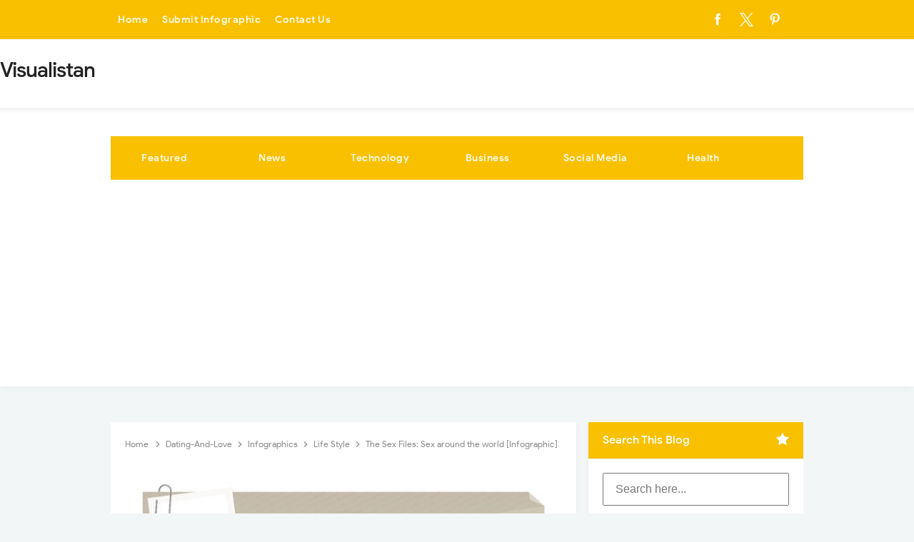

--- FILE ---
content_type: text/html; charset=utf-8
request_url: https://www.google.com/recaptcha/api2/aframe
body_size: 182
content:
<!DOCTYPE HTML><html><head><meta http-equiv="content-type" content="text/html; charset=UTF-8"></head><body><script nonce="HtuCPpIFLCmArwfE63lf2A">/** Anti-fraud and anti-abuse applications only. See google.com/recaptcha */ try{var clients={'sodar':'https://pagead2.googlesyndication.com/pagead/sodar?'};window.addEventListener("message",function(a){try{if(a.source===window.parent){var b=JSON.parse(a.data);var c=clients[b['id']];if(c){var d=document.createElement('img');d.src=c+b['params']+'&rc='+(localStorage.getItem("rc::a")?sessionStorage.getItem("rc::b"):"");window.document.body.appendChild(d);sessionStorage.setItem("rc::e",parseInt(sessionStorage.getItem("rc::e")||0)+1);localStorage.setItem("rc::h",'1769286983662');}}}catch(b){}});window.parent.postMessage("_grecaptcha_ready", "*");}catch(b){}</script></body></html>

--- FILE ---
content_type: text/javascript; charset=UTF-8
request_url: https://www.visualistan.com/feeds/posts/default/-/Life%20Style?alt=json-in-script&max-results=3&callback=jQuery3310803192326718601_1769286979578&_=1769286979579
body_size: 8855
content:
// API callback
jQuery3310803192326718601_1769286979578({"version":"1.0","encoding":"UTF-8","feed":{"xmlns":"http://www.w3.org/2005/Atom","xmlns$openSearch":"http://a9.com/-/spec/opensearchrss/1.0/","xmlns$blogger":"http://schemas.google.com/blogger/2008","xmlns$georss":"http://www.georss.org/georss","xmlns$gd":"http://schemas.google.com/g/2005","xmlns$thr":"http://purl.org/syndication/thread/1.0","id":{"$t":"tag:blogger.com,1999:blog-912907141136430987"},"updated":{"$t":"2026-01-11T15:53:36.393+00:00"},"category":[{"term":"Infographics"},{"term":"Business"},{"term":"Social Media"},{"term":"Health"},{"term":"News"},{"term":"Technology"},{"term":"ZTAG"},{"term":"Featured"},{"term":"Marketing"},{"term":"How To"},{"term":"Travel"},{"term":"Food"},{"term":"Apps"},{"term":"Career"},{"term":"Education"},{"term":"History"},{"term":"Entertainment"},{"term":"Videos"},{"term":"Internet"},{"term":"Facebook"},{"term":"Home Improvement"},{"term":"Finance"},{"term":"Life Style"},{"term":"America"},{"term":"Big Tech"},{"term":"Mobile Devices"},{"term":"Google"},{"term":"Pandemic"},{"term":"Twitter"},{"term":"Instagram"},{"term":"United States"},{"term":"Dating-And-Love"},{"term":"Job"},{"term":"Cars"},{"term":"Fashion"},{"term":"Sports"},{"term":"Content Marketing"},{"term":"Workplace"},{"term":"e-Commerce"},{"term":"Covid-19"},{"term":"Advertising"},{"term":"Transportation"},{"term":"Animal"},{"term":"Security"},{"term":"Website"},{"term":"World"},{"term":"Apple"},{"term":"Economy"},{"term":"SEO"},{"term":"Environment"},{"term":"Trends"},{"term":"Facts"},{"term":"Sales"},{"term":"Entrepreneur"},{"term":"Money"},{"term":"Branding"},{"term":"Shopping"},{"term":"Safety"},{"term":"Content"},{"term":"Corona Virus"},{"term":"Women"},{"term":"YouTube"},{"term":"Movies"},{"term":"Real Estate"},{"term":"TikTok"},{"term":"Games"},{"term":"Employee Benefits"},{"term":"Productivity"},{"term":"Data"},{"term":"SmallBusiness"},{"term":"Web Design"},{"term":"Celebrities"},{"term":"Fitness"},{"term":"coronavirus"},{"term":"UK"},{"term":"Gardening"},{"term":"Success Stories"},{"term":"Startup"},{"term":"Music"},{"term":"Sleep"},{"term":"Children"},{"term":"Email Marketing"},{"term":"Digital Media"},{"term":"Pets"},{"term":"Design"},{"term":"Energy"},{"term":"Linkedin"},{"term":"Countries"},{"term":"Driving"},{"term":"Millennials"},{"term":"Science"},{"term":"Wedding"},{"term":"Communication"},{"term":"web"},{"term":"the USA"},{"term":"AI"},{"term":"Work"},{"term":"Blogging"},{"term":"Politics"},{"term":"Law"},{"term":"China"},{"term":"Dogs"},{"term":"Customer Service"},{"term":"Statistics"},{"term":"Cybersecurity"},{"term":"Hacking"},{"term":"Do-It-Yourself"},{"term":"Exercise"},{"term":"Global"},{"term":"Digital Marketing"},{"term":"Language"},{"term":"Microsoft"},{"term":"Wine"},{"term":"Drugs"},{"term":"Snapchat"},{"term":"Smart Phones"},{"term":"IT"},{"term":"Android"},{"term":"WhatsApp"},{"term":"Books"},{"term":"Space"},{"term":"Computer"},{"term":"Crime"},{"term":"Interesting"},{"term":"Management"},{"term":"Parenting"},{"term":"Tools"},{"term":"Photography"},{"term":"Pinterest"},{"term":"Coffee"},{"term":"Americans"},{"term":"Student"},{"term":"GraphicDesign"},{"term":"Ecommerce"},{"term":"Lifestyle"},{"term":"iOS"},{"term":"Kids"},{"term":"Mental Health"},{"term":"Amazon"},{"term":"Christmas"},{"term":"Hacks"},{"term":"Government"},{"term":"Homes"},{"term":"Psychology"},{"term":"Television"},{"term":"Employee"},{"term":"WearableTech"},{"term":"Messaging"},{"term":"Football"},{"term":"Gaming"},{"term":"colors"},{"term":"College"},{"term":"beauty"},{"term":"Video Games"},{"term":"B2B"},{"term":"India"},{"term":"Stress"},{"term":"WordPress"},{"term":"Creativity"},{"term":"Currency"},{"term":"Social Media Marketing"},{"term":"Brain"},{"term":"Healthcare"},{"term":"Retail"},{"term":"Vehicle"},{"term":"Earth"},{"term":"Beer"},{"term":"Artificial Intelligence"},{"term":"Cooking"},{"term":"Make Money Online"},{"term":"Water"},{"term":"Logo"},{"term":"diet"},{"term":"Hiring"},{"term":"Industries"},{"term":"Kitchen"},{"term":"App Store"},{"term":"office"},{"term":"Adventure"},{"term":"Drinks"},{"term":"Festival"},{"term":"Interview"},{"term":"Bitcoin"},{"term":"Cats"},{"term":"Insurance"},{"term":"President"},{"term":"BigData"},{"term":"Resume"},{"term":"IOT"},{"term":"Market"},{"term":"Bikes"},{"term":"Google Chrome"},{"term":"Plants"},{"term":"accidents"},{"term":"Health and Fitness"},{"term":"Email Marketnig"},{"term":"Project Management"},{"term":"Self Improvement"},{"term":"Stock"},{"term":"Investing"},{"term":"Pregnancy"},{"term":"Summer"},{"term":"Generation Z"},{"term":"Copywriting"},{"term":"Disasters"},{"term":"Leadership"},{"term":"Quotes"},{"term":"Architecture"},{"term":"Art"},{"term":"Home"},{"term":"Human rights"},{"term":"Men"},{"term":"SkinCare"},{"term":"device"},{"term":"Banking"},{"term":"Family"},{"term":"Marijuana"},{"term":"Freelancing"},{"term":"Holiday"},{"term":"Star Wars"},{"term":"Yoga"},{"term":"mCommerce"},{"term":"Australia"},{"term":"Gambling"},{"term":"Teen"},{"term":"Flowers"},{"term":"Software"},{"term":"Crisis"},{"term":"GooglePlus"},{"term":"Halloween"},{"term":"Samsung"},{"term":"School"},{"term":"winter"},{"term":"Death"},{"term":"Netflix"},{"term":"People"},{"term":"Augmented Reality"},{"term":"Climate"},{"term":"Furniture"},{"term":"War"},{"term":"Innovation"},{"term":"Recycling"},{"term":"Trading"},{"term":"Virtual Reality"},{"term":"Interior Design"},{"term":"Selfie"},{"term":"Work from Home"},{"term":"Canada"},{"term":"Finances"},{"term":"Mobile"},{"term":"Wealth"},{"term":"weight Loss"},{"term":"Facebook Messenger"},{"term":"Medical"},{"term":"Survival"},{"term":"population"},{"term":"Fishing"},{"term":"Meta"},{"term":"Pollution"},{"term":"Taxes"},{"term":"Telecommunication"},{"term":"automobile"},{"term":"Budget"},{"term":"Human Body"},{"term":"Airport"},{"term":"Happiness"},{"term":"Rich"},{"term":"Cancer"},{"term":"Community"},{"term":"Construction"},{"term":"Information"},{"term":"NewYear"},{"term":"Pictures"},{"term":"Plastic"},{"term":"Weapons"},{"term":"Clothes"},{"term":"Consumer"},{"term":"Electrical"},{"term":"Gas"},{"term":"Google Maps"},{"term":"Literature"},{"term":"London"},{"term":"Meetings"},{"term":"Messenger"},{"term":"Solar Energy"},{"term":"Storage"},{"term":"5G"},{"term":"Mark Zuckerberg"},{"term":"Zoom"},{"term":"Cryptocurrency"},{"term":"Elon Musk"},{"term":"Europe"},{"term":"Injuries"},{"term":"Oil"},{"term":"Ship"},{"term":"Social Work"},{"term":"Spotify"},{"term":"buildings"},{"term":"Electricity"},{"term":"Facebook Ads"},{"term":"Gadgets"},{"term":"LegalIssues"},{"term":"Metals"},{"term":"Moving"},{"term":"Nurse"},{"term":"Reddit"},{"term":"Time Mangement"},{"term":"camera"},{"term":"Decor"},{"term":"Pizza"},{"term":"Eye"},{"term":"Gold"},{"term":"Military"},{"term":"Watches"},{"term":"Charity"},{"term":"DataCenters"},{"term":"Drone"},{"term":"European"},{"term":"Farming"},{"term":"Packaging"},{"term":"Phone"},{"term":"Teens"},{"term":"Tourism"},{"term":"Chocolate"},{"term":"Jewelry"},{"term":"Medicine"},{"term":"Mining"},{"term":"Party"},{"term":"Paypal"},{"term":"Poker"},{"term":"Africa"},{"term":"BlackFriday"},{"term":"Country"},{"term":"Dating"},{"term":"Divorce"},{"term":"Emergency"},{"term":"Event Planning"},{"term":"Hotel Marketing"},{"term":"Painting"},{"term":"Public Speaking"},{"term":"Restaurant"},{"term":"Thanksgiving"},{"term":"Virus"},{"term":"Allergy"},{"term":"Bill Gates"},{"term":"Brazil"},{"term":"CreditCard"},{"term":"Depression"},{"term":"Dubai"},{"term":"Pakistan"},{"term":"Retirement"},{"term":"Twitch"},{"term":"Benefits"},{"term":"Doctor"},{"term":"Email"},{"term":"Golf"},{"term":"Inventions"},{"term":"Mobile App Design"},{"term":"New York"},{"term":"Obesity"},{"term":"Social"},{"term":"donaltrump"},{"term":"unemployment"},{"term":"Anxiety"},{"term":"Cleaning"},{"term":"Cycling"},{"term":"Degree"},{"term":"Disney"},{"term":"Entrepreneurship"},{"term":"Fire"},{"term":"Fonts"},{"term":"Gender Equality"},{"term":"Magento"},{"term":"Media"},{"term":"Self-Help"},{"term":"Tea"},{"term":"VPN"},{"term":"Bullying"},{"term":"Danger"},{"term":"Funds"},{"term":"Game of Thrones"},{"term":"Germany"},{"term":"Growth"},{"term":"Nonprofit"},{"term":"Oscar"},{"term":"Petroleum"},{"term":"Salary"},{"term":"Tesla"},{"term":"culture"},{"term":"Accounting"},{"term":"Activities"},{"term":"Animation"},{"term":"BackPain"},{"term":"BackToSchool"},{"term":"Birds"},{"term":"Blockchain"},{"term":"Casino"},{"term":"Devices"},{"term":"Google Cloud"},{"term":"Instagram. Social Media"},{"term":"Ireland"},{"term":"Landing Page"},{"term":"Laptop"},{"term":"Micorsoft"},{"term":"Philippine"},{"term":"Phishing"},{"term":"Public Relations"},{"term":"Roads"},{"term":"Vacation"},{"term":"miscellaneous"},{"term":"property"},{"term":"Automation"},{"term":"Britain"},{"term":"Dark Mode"},{"term":"Gay"},{"term":"Google Meet"},{"term":"Growth Hacking"},{"term":"Home Business"},{"term":"Labor"},{"term":"Lockdown"},{"term":"Pharmacy"},{"term":"Selfhelp"},{"term":"Sun"},{"term":"Tumblr"},{"term":"X"},{"term":"England"},{"term":"Food Delivery"},{"term":"Gmail"},{"term":"Herbs"},{"term":"Hollywood"},{"term":"LasVegas"},{"term":"Meditation"},{"term":"Robots"},{"term":"Sexual Abuse"},{"term":"Silver"},{"term":"Spain"},{"term":"Supplies"},{"term":"Voice Search"},{"term":"iPad"},{"term":"CEO"},{"term":"Cigarettes"},{"term":"Filmmaking"},{"term":"Habits"},{"term":"Hearing Loss"},{"term":"Heart"},{"term":"Inheritance (Wealth)"},{"term":"Mars"},{"term":"Mind"},{"term":"Rent"},{"term":"Running"},{"term":"Shopify"},{"term":"Studying"},{"term":"Survey"},{"term":"export"},{"term":"infographic"},{"term":"password"},{"term":"Body"},{"term":"Diabetes"},{"term":"Florida"},{"term":"Fraud"},{"term":"Germs"},{"term":"Google Maps. Technology"},{"term":"Graphics"},{"term":"Guns"},{"term":"Hairstyles"},{"term":"Hotels"},{"term":"Internet of Things"},{"term":"Marvel"},{"term":"Moon"},{"term":"Nintendo"},{"term":"Programming"},{"term":"Religion"},{"term":"Savings"},{"term":"Skills"},{"term":"Super Bowl"},{"term":"Swimming"},{"term":"Vegetables"},{"term":"chemical"},{"term":"Abroad"},{"term":"Betting"},{"term":"Boycott"},{"term":"Breakfast"},{"term":"ChatGPT"},{"term":"DIY"},{"term":"Dad"},{"term":"Desserts"},{"term":"Diversity"},{"term":"Dollars"},{"term":"Event Marketing"},{"term":"Eyewear"},{"term":"Famous"},{"term":"Household"},{"term":"Kissing"},{"term":"Nokia"},{"term":"Paris"},{"term":"Play Station"},{"term":"Recession"},{"term":"Self-Defense"},{"term":"Storytelling"},{"term":"Teeth"},{"term":"Thailand"},{"term":"infrastructure"},{"term":"3D Printing"},{"term":"4G"},{"term":"Aids"},{"term":"Appliances"},{"term":"Burglar"},{"term":"Chores"},{"term":"Discrimination"},{"term":"Domestic Violence"},{"term":"Eating"},{"term":"Egypt"},{"term":"Emails"},{"term":"English Language"},{"term":"Essay"},{"term":"French"},{"term":"Headphones"},{"term":"Hospitality"},{"term":"Hunting"},{"term":"Hurricane"},{"term":"Loss"},{"term":"Machines"},{"term":"Mexico"},{"term":"Migration"},{"term":"Names"},{"term":"Passport"},{"term":"Plumbing"},{"term":"Smoking"},{"term":"Stars"},{"term":"Theft"},{"term":"Twitter Analytics"},{"term":"Vine"},{"term":"Wifi"},{"term":"Wind Energy"},{"term":"hosting"},{"term":"temperature"},{"term":"AdSense"},{"term":"Adobe"},{"term":"Astronaut"},{"term":"Blood"},{"term":"Browser"},{"term":"CRM"},{"term":"Cam"},{"term":"Celebration"},{"term":"Copper"},{"term":"Cricket"},{"term":"English"},{"term":"Flag"},{"term":"Flu"},{"term":"Garage"},{"term":"Geek"},{"term":"Genetics"},{"term":"Grammar"},{"term":"IGTV"},{"term":"Inequality"},{"term":"Italy"},{"term":"Letter"},{"term":"Makeup"},{"term":"Nuclear"},{"term":"Oculus"},{"term":"Pet Care"},{"term":"Popculture"},{"term":"Printer"},{"term":"Protein"},{"term":"Quarantine"},{"term":"Ransomware"},{"term":"Refugees"},{"term":"SouthAfrica"},{"term":"Surfing"},{"term":"Threads"},{"term":"Valentine Day"},{"term":"modern"},{"term":"social commerce"},{"term":"Airbnb"},{"term":"Apocalypse"},{"term":"Astronomy"},{"term":"Beverages"},{"term":"Biometric"},{"term":"Break"},{"term":"Checklist"},{"term":"Cosmetic"},{"term":"Diamond"},{"term":"Emotional Intelligence"},{"term":"Film"},{"term":"Fitbit"},{"term":"Foursquare"},{"term":"Google Drive"},{"term":"Guitar"},{"term":"Human Trafficking"},{"term":"Independence Day"},{"term":"Islam"},{"term":"Landing Page Optimization"},{"term":"Love"},{"term":"Malaria"},{"term":"Marriot"},{"term":"Mechanical"},{"term":"Memory"},{"term":"NBA"},{"term":"OpenAI"},{"term":"Policy"},{"term":"Privacy"},{"term":"Procrastination"},{"term":"QR Code"},{"term":"Recipes"},{"term":"Rockets"},{"term":"Skyscrapers"},{"term":"SlideShare"},{"term":"SpaceX"},{"term":"Tattoo"},{"term":"Teochnology"},{"term":"Toronto"},{"term":"Typography"},{"term":"Visual Search"},{"term":"Whale"},{"term":"Words"},{"term":"Zombie"},{"term":"contractors"},{"term":"gym"},{"term":"iPhone"},{"term":"muslims"},{"term":"optics"},{"term":"outlook"},{"term":"storm"},{"term":"zamazon"},{"term":"Alzheimer"},{"term":"Arms"},{"term":"Aviation"},{"term":"Bing"},{"term":"Body Languages"},{"term":"Burger"},{"term":"Conflict"},{"term":"Contact Lenses"},{"term":"Creator Studio"},{"term":"Dance"},{"term":"Deep Web"},{"term":"Drupal"},{"term":"Dublin"},{"term":"Espresso"},{"term":"Extracurricular"},{"term":"GIPHY"},{"term":"Gestures"},{"term":"Global Warming"},{"term":"Google Trends"},{"term":"Hipster"},{"term":"HungerGames"},{"term":"Inspirational"},{"term":"Island"},{"term":"Kashmir"},{"term":"Lottery"},{"term":"Magic"},{"term":"Migraines"},{"term":"NASA"},{"term":"NBC"},{"term":"NorthKorea"},{"term":"Olympics 2020"},{"term":"PHD"},{"term":"Podcasts"},{"term":"Pool"},{"term":"Retro"},{"term":"SXSW"},{"term":"Scotland"},{"term":"Slack"},{"term":"Speaking"},{"term":"Streaming"},{"term":"Tennis"},{"term":"Things to Do"},{"term":"Trade Fair"},{"term":"Tyres"},{"term":"Vintage"},{"term":"Wikipedia"},{"term":"Windows 11"},{"term":"ride sharing"},{"term":"zfollow"},{"term":"zproject"},{"term":"AT\u0026T"},{"term":"Accreditation"},{"term":"Adobe Express"},{"term":"Answering Services"},{"term":"Apple Music"},{"term":"Apple Podcasts"},{"term":"Audio"},{"term":"Biology"},{"term":"Bitmoji TV"},{"term":"Bullet"},{"term":"Canadian"},{"term":"Cart Abandonment"},{"term":"Cartoon"},{"term":"Chilli"},{"term":"Coding"},{"term":"Contract"},{"term":"Creators"},{"term":"Cuba"},{"term":"Cybertruck"},{"term":"DoctorWho"},{"term":"Ears"},{"term":"Ebola"},{"term":"Elevation"},{"term":"Epic Games"},{"term":"Event"},{"term":"Excel"},{"term":"Firefox"},{"term":"Flipkart"},{"term":"Forbes"},{"term":"Fracking"},{"term":"Google Workspace"},{"term":"Graphs"},{"term":"Hey"},{"term":"Hobbi"},{"term":"Hulu"},{"term":"Ice Cream"},{"term":"Ikea"},{"term":"Investment Pitch"},{"term":"Keen"},{"term":"Liquidity"},{"term":"Live Streaming"},{"term":"Messenger Kids"},{"term":"Microsoft Edge"},{"term":"Microsoft Teams"},{"term":"Morphine"},{"term":"Motorola"},{"term":"Mountains"},{"term":"Mozilla"},{"term":"Mumbai"},{"term":"National Doughnut Day"},{"term":"Nepal"},{"term":"OneDrive"},{"term":"PS5"},{"term":"Peanut"},{"term":"Pest"},{"term":"Phrases"},{"term":"Ramadan"},{"term":"Ring of Fire"},{"term":"Ryan Kaji"},{"term":"SIM"},{"term":"SME"},{"term":"Salad"},{"term":"Silicon Valley"},{"term":"Sillicon Valley"},{"term":"Simpsons"},{"term":"Social Issue"},{"term":"Solar Eclipse"},{"term":"Starbucks"},{"term":"Status"},{"term":"Summer Games 2020"},{"term":"Tank"},{"term":"Tinder"},{"term":"Tobacco"},{"term":"Uber"},{"term":"Vegetarian"},{"term":"Vegetarianism"},{"term":"Viber"},{"term":"Virtual Speaking"},{"term":"Weather"},{"term":"Widnows 7"},{"term":"Windows"},{"term":"Wonder Woman"},{"term":"Xbox"},{"term":"YouTube Premium"},{"term":"Zynn"},{"term":"jarg"},{"term":"macOS"},{"term":"plugins"},{"term":"taxi"}],"title":{"type":"text","$t":"Visualistan"},"subtitle":{"type":"html","$t":""},"link":[{"rel":"http://schemas.google.com/g/2005#feed","type":"application/atom+xml","href":"https:\/\/www.visualistan.com\/feeds\/posts\/default"},{"rel":"self","type":"application/atom+xml","href":"https:\/\/www.blogger.com\/feeds\/912907141136430987\/posts\/default\/-\/Life+Style?alt=json-in-script\u0026max-results=3"},{"rel":"alternate","type":"text/html","href":"https:\/\/www.visualistan.com\/search\/label\/Life%20Style"},{"rel":"hub","href":"http://pubsubhubbub.appspot.com/"},{"rel":"next","type":"application/atom+xml","href":"https:\/\/www.blogger.com\/feeds\/912907141136430987\/posts\/default\/-\/Life+Style\/-\/Life+Style?alt=json-in-script\u0026start-index=4\u0026max-results=3"}],"author":[{"name":{"$t":"Web Desk"},"uri":{"$t":"http:\/\/www.blogger.com\/profile\/09517631337571230200"},"email":{"$t":"noreply@blogger.com"},"gd$image":{"rel":"http://schemas.google.com/g/2005#thumbnail","width":"16","height":"16","src":"https:\/\/img1.blogblog.com\/img\/b16-rounded.gif"}}],"generator":{"version":"7.00","uri":"http://www.blogger.com","$t":"Blogger"},"openSearch$totalResults":{"$t":"492"},"openSearch$startIndex":{"$t":"1"},"openSearch$itemsPerPage":{"$t":"3"},"entry":[{"id":{"$t":"tag:blogger.com,1999:blog-912907141136430987.post-344823611120867164"},"published":{"$t":"2022-12-09T12:01:00.000+00:00"},"updated":{"$t":"2022-12-09T12:01:10.864+00:00"},"category":[{"scheme":"http://www.blogger.com/atom/ns#","term":"Infographics"},{"scheme":"http://www.blogger.com/atom/ns#","term":"Life Style"},{"scheme":"http://www.blogger.com/atom/ns#","term":"Sleep"}],"title":{"type":"text","$t":"Different Bedding Choices for Better Sleep #Infographic"},"content":{"type":"html","$t":"\u003Cdiv class=\"separator\" style=\"clear: both; text-align: center;\"\u003E\u003Ca href=\"https:\/\/blogger.googleusercontent.com\/img\/b\/R29vZ2xl\/AVvXsEgLVBHci728-PqnU1eBoyWg7wNdqBNfxPmLUcY0Moirbr0jcUxamcXOjQ8BHt2vI4FPeNT_XkBdDZZv3AuRZ7YTpoyXuqkLUgOhM68Akil1DglVE6FQ-mjEuQpI6KZwXQrWyftjeqmk3GwGP2SxQk9imwq89tTFpik5PM3c9g5ZjKz5sT1i7fm4LWmCHA\/s640\/different-bedding-choices-for-better-sleep.png\" imageanchor=\"1\" style=\"margin-left: 1em; margin-right: 1em;\"\u003E\u003Cimg alt=\"Different Bedding Choices for Better Sleep\" border=\"0\" data-original-height=\"380\" data-original-width=\"640\" height=\"380\" src=\"https:\/\/blogger.googleusercontent.com\/img\/b\/R29vZ2xl\/AVvXsEgLVBHci728-PqnU1eBoyWg7wNdqBNfxPmLUcY0Moirbr0jcUxamcXOjQ8BHt2vI4FPeNT_XkBdDZZv3AuRZ7YTpoyXuqkLUgOhM68Akil1DglVE6FQ-mjEuQpI6KZwXQrWyftjeqmk3GwGP2SxQk9imwq89tTFpik5PM3c9g5ZjKz5sT1i7fm4LWmCHA\/w640-h380\/different-bedding-choices-for-better-sleep.png\" title=\"Different Bedding Choices for Better Sleep\" width=\"640\" \/\u003E\u003C\/a\u003E\u003C\/div\u003E\u003Cbr \/\u003EWhile changing out one’s bedding isn’t in everyone’s immediate future, it is an inevitability. Eventually things wear down, or life conditions change, and fortunately, there are more options now than ever. Here are just a few examples of the ways in which bedding can vary.\u0026nbsp;\u003Cdiv\u003E\u003Cbr \/\u003E\u003C\/div\u003E\u003Cdiv\u003E\u003Cbr \/\u003E\u003C\/div\u003E\u003Cdiv\u003EBedding material is one of the first things people tend to gravitate towards. The difference between linen, polyester, and silk sheets are admittedly pretty drastic. Silk is light and airy but expensive, linen breaks down but is extremely soft, and polyester is cheap but inefficient. There are options even beyond these though, all having various ups and downs.\u0026nbsp;\u003C\/div\u003E\u003Cdiv\u003E\u003Cbr \/\u003E\u003C\/div\u003E\u003Cdiv\u003E\u003Cbr \/\u003E\u003C\/div\u003E\u003Cdiv\u003EBeyond material there comes threat count, ply, weave, and even staple length. These are all extremely minute criteria but can make a difference in the long term. For example, a high thread count leaves bedding lasting far longer than average. It’s the biggest determinant of durability in one’s bedding. Weave can also help to shape the durability as well as softness of one’s sheets. \u003Cspan\u003E\u003Ca name='more'\u003E\u003C\/a\u003E\u003C\/span\u003EFinally there’s the simplest example of color. Different color combinations will produce different feelings. White bedding will tend to feel clean and pristine while colors tend to feel more comfortable. There’s some much one can do with their bedding, from the material to the color down to the stitching. So next time the need arises, remember how important the little differences can make for sleep.\u003Cdiv\u003E\u003Cbr \/\u003E\u003C\/div\u003E\u003Cdiv class=\"separator\" style=\"clear: both; text-align: center;\"\u003E\u003Ca href=\"https:\/\/blogger.googleusercontent.com\/img\/b\/R29vZ2xl\/AVvXsEjz4umH_IcQ1sSL7YJ_eQEpFuqHCvm03vZXQEqSP1nOdkOKng7PQXUGRACjMTcPY7jtTYkFy-nfhPUOQ2Q34dTXSqlKoISjrkRUa5G6HRl4DrGh9W8pvU4zlCkrzdg4vVu_kPcXB7gdgJru4c-TcQIHA2RwvQ6r4o2hX6vkLD3-HP2AMhln0BtkBw3Geg\/s6429\/guide-to-sheets-the-ultimate-guide-to-bedding.jpg\" imageanchor=\"1\" style=\"margin-left: 1em; margin-right: 1em;\"\u003E\u003Cimg alt=\"Different Bedding Choices for Better Sleep\" border=\"0\" data-original-height=\"6429\" data-original-width=\"1000\" src=\"https:\/\/blogger.googleusercontent.com\/img\/b\/R29vZ2xl\/AVvXsEjz4umH_IcQ1sSL7YJ_eQEpFuqHCvm03vZXQEqSP1nOdkOKng7PQXUGRACjMTcPY7jtTYkFy-nfhPUOQ2Q34dTXSqlKoISjrkRUa5G6HRl4DrGh9W8pvU4zlCkrzdg4vVu_kPcXB7gdgJru4c-TcQIHA2RwvQ6r4o2hX6vkLD3-HP2AMhln0BtkBw3Geg\/s16000\/guide-to-sheets-the-ultimate-guide-to-bedding.jpg\" title=\"Different Bedding Choices for Better Sleep #Infographic #Sleep #LifeStyle\" \/\u003E\u003C\/a\u003E\u003C\/div\u003E\u003Cdiv\u003EInfographic by:\u0026nbsp;\u003Ca href=\"https:\/\/www.pizunalinens.com\/en\/blog\/post\/guide-to-sheets-the-ultimate-guide-to-bedding.html\" rel=\"nofollow\" target=\"_blank\"\u003Epizunalinens\u003C\/a\u003E\u003C\/div\u003E\u003C\/div\u003E\n\u003Ch3\u003E\nShare This Infographic On Your Site\u003C\/h3\u003E\n\u003Ctextarea onclick=\"this.focus();this.select()\" style=\"height: 60px; width: 600px;\"\u003E\u003Cp\u003E\n\u003Ca href='https:\/\/www.visualistan.com\/2022\/12\/different-bedding-choices-for-better-sleep.html'\u003E\u003Cimg src='https:\/\/blogger.googleusercontent.com\/img\/b\/R29vZ2xl\/AVvXsEjz4umH_IcQ1sSL7YJ_eQEpFuqHCvm03vZXQEqSP1nOdkOKng7PQXUGRACjMTcPY7jtTYkFy-nfhPUOQ2Q34dTXSqlKoISjrkRUa5G6HRl4DrGh9W8pvU4zlCkrzdg4vVu_kPcXB7gdgJru4c-TcQIHA2RwvQ6r4o2hX6vkLD3-HP2AMhln0BtkBw3Geg\/s16000\/guide-to-sheets-the-ultimate-guide-to-bedding.jpg' alt='Different Bedding Choices for Better Sleep #Infographic' width='640px' border='0' \/\u003E\u003C\/a\u003EYou can also find more infographics at \u003Ca href=\"http:\/\/www.visualistan.com\"\u003EVisualistan\u003C\/a\u003E\u003C\/p\u003E\n\u003C\/textarea\u003E"},"link":[{"rel":"edit","type":"application/atom+xml","href":"https:\/\/www.blogger.com\/feeds\/912907141136430987\/posts\/default\/344823611120867164"},{"rel":"self","type":"application/atom+xml","href":"https:\/\/www.blogger.com\/feeds\/912907141136430987\/posts\/default\/344823611120867164"},{"rel":"alternate","type":"text/html","href":"https:\/\/www.visualistan.com\/2022\/12\/different-bedding-choices-for-better-sleep.html","title":"Different Bedding Choices for Better Sleep #Infographic"}],"author":[{"name":{"$t":"Mehak Zaman"},"uri":{"$t":"http:\/\/www.blogger.com\/profile\/08220098256768503645"},"email":{"$t":"noreply@blogger.com"},"gd$image":{"rel":"http://schemas.google.com/g/2005#thumbnail","width":"16","height":"16","src":"https:\/\/img1.blogblog.com\/img\/b16-rounded.gif"}}],"media$thumbnail":{"xmlns$media":"http://search.yahoo.com/mrss/","url":"https:\/\/blogger.googleusercontent.com\/img\/b\/R29vZ2xl\/AVvXsEgLVBHci728-PqnU1eBoyWg7wNdqBNfxPmLUcY0Moirbr0jcUxamcXOjQ8BHt2vI4FPeNT_XkBdDZZv3AuRZ7YTpoyXuqkLUgOhM68Akil1DglVE6FQ-mjEuQpI6KZwXQrWyftjeqmk3GwGP2SxQk9imwq89tTFpik5PM3c9g5ZjKz5sT1i7fm4LWmCHA\/s72-w640-h380-c\/different-bedding-choices-for-better-sleep.png","height":"72","width":"72"}},{"id":{"$t":"tag:blogger.com,1999:blog-912907141136430987.post-3343097804752426602"},"published":{"$t":"2021-11-24T08:01:00.000+00:00"},"updated":{"$t":"2021-11-24T08:01:42.865+00:00"},"category":[{"scheme":"http://www.blogger.com/atom/ns#","term":"Infographics"},{"scheme":"http://www.blogger.com/atom/ns#","term":"Life Style"}],"title":{"type":"text","$t":"How will changes to strata impact you? #Infographic"},"content":{"type":"html","$t":"\u003Cp\u003E\u003C\/p\u003E\u003Cdiv class=\"separator\" style=\"clear: both; text-align: center;\"\u003E\u003Ca href=\"https:\/\/blogger.googleusercontent.com\/img\/a\/AVvXsEhiD5Zov-5TzN0ZbArgYRJjc7Bi5it4hKboHiHQFJc86Saherlw0hNnCXfm42v8HaolK3Jy53-Xpyt1C2qSMOKjZCRRtQcOpF78C5RjYwdGEweS6XeaknUBCjSMXU1xWMuKR-VZJpgZOWB0UYpU07B-NJcR9ZTzIYaT5h3Z-WdGobQD4p9tSM8KDEDpmw=s640\" imageanchor=\"1\" style=\"margin-left: 1em; margin-right: 1em;\"\u003E\u003Cimg alt=\"How will changes to strata impact you?\" border=\"0\" data-original-height=\"380\" data-original-width=\"640\" height=\"380\" src=\"https:\/\/blogger.googleusercontent.com\/img\/a\/AVvXsEhiD5Zov-5TzN0ZbArgYRJjc7Bi5it4hKboHiHQFJc86Saherlw0hNnCXfm42v8HaolK3Jy53-Xpyt1C2qSMOKjZCRRtQcOpF78C5RjYwdGEweS6XeaknUBCjSMXU1xWMuKR-VZJpgZOWB0UYpU07B-NJcR9ZTzIYaT5h3Z-WdGobQD4p9tSM8KDEDpmw=w640-h380\" title=\"How will changes to strata impact you?\" width=\"640\" \/\u003E\u003C\/a\u003E\u003C\/div\u003E\u003Cbr \/\u003ESmarter Communities state leaders shared their knowledge in a recent online forum about changes in strata legislation. Click here to find out more about the changes made in different states.\u0026nbsp;\u003Cp\u003E\u003C\/p\u003E\u003Cp\u003E\u003Cbr \/\u003E\u003C\/p\u003E\u003Cp\u003EFor Ernst Body Corporate Management and Challenge Strata Management owners and residents in Queensland, Adam Stankevicius discusses the proposed rental reform laws. He discusses the proposed rental reform laws and informs how they can affect you, an investor, owner occupier or committee member. \u003Cspan\u003E\u003C\/span\u003E\u003C\/p\u003E\u003Ca name='more'\u003E\u003C\/a\u003EThere's a new professional standards scheme which is the first of its kind. Emily Doherty talks about the topic and goes into depth about the new code of ethics for Strata Title Management (STM) clients in New South Wales.\u0026nbsp;\u003Cp\u003E\u003C\/p\u003E\u003Cp\u003E\u003Cbr \/\u003E\u003C\/p\u003E\u003Cp\u003EIn South Australia, Adelaide Strata \u0026amp; Community Management (ASCM) clients will hear from Adrian Roach talking about strata and community legislation changes, recent changes in court affecting strata and legal matters, strata community association contributions and other desired changes.\u0026nbsp;\u003C\/p\u003E\u003Cp\u003E\u003Cbr \/\u003E\u003C\/p\u003E\u003Cp\u003EFinally, Victoria Body Corporate Services (VBCS) clients hear from Richard Eastwood, talk about substantial changes in the Owners Corporation Act, including the types and sizes of building VBCS clients are looking after and the decision making processes that occur.\u003C\/p\u003E\u003Cp\u003E\u003Cbr \/\u003E\u003C\/p\u003E\u003Cp\u003E\n  \n  \u003Ca href=\"https:\/\/i.imgur.com\/xmN05nC.jpg\"\u003E\u003Cimg alt=\"How will changes to strata impact you?\" src=\"https:\/\/i.imgur.com\/xmN05nC.jpg\" style=\"-webkit-user-select: none; background-color: #e6e6e6; cursor: zoom-out; margin: auto; transition: background-color 300ms ease 0s; user-select: none;\" title=\"How will changes to strata impact you? #Infographic #LifeStyle\" \/\u003E\u003C\/a\u003E\u003Ca\u003E\n    \n    \u003C\/a\u003E\u003C\/p\u003E\u003Cp\u003E\u003Cbr \/\u003E\u003C\/p\u003E\u003Cp\u003EInfographic by:\u0026nbsp;\u003Ca href=\"https:\/\/communique.net.au\/strata\/how-will-changes-to-strata-impact-you\/\" rel=\"nofollow\" target=\"_blank\"\u003Ecommunique.net.au\u003C\/a\u003E\u003C\/p\u003E\n\u003Ch3\u003E\nShare This Infographic On Your Site\u003C\/h3\u003E\n\u003Ctextarea onclick=\"this.focus();this.select()\" style=\"height: 60px; width: 600px;\"\u003E\u003Cp\u003E\n\u003Ca href='https:\/\/www.visualistan.com\/2021\/11\/how-will-changes-to-strata-impact-you.html'\u003E\u003Cimg src='https:\/\/i.imgur.com\/xmN05nC.jpg' alt='How will changes to strata impact you? #Infographic' width='640px' border='0' \/\u003E\u003C\/a\u003EYou can also find more infographics at \u003Ca href=\"http:\/\/www.visualistan.com\"\u003EVisualistan\u003C\/a\u003E\u003C\/p\u003E\n\u003C\/textarea\u003E\n\n"},"link":[{"rel":"edit","type":"application/atom+xml","href":"https:\/\/www.blogger.com\/feeds\/912907141136430987\/posts\/default\/3343097804752426602"},{"rel":"self","type":"application/atom+xml","href":"https:\/\/www.blogger.com\/feeds\/912907141136430987\/posts\/default\/3343097804752426602"},{"rel":"alternate","type":"text/html","href":"https:\/\/www.visualistan.com\/2021\/11\/how-will-changes-to-strata-impact-you.html","title":"How will changes to strata impact you? #Infographic"}],"author":[{"name":{"$t":"Mehak Zaman"},"uri":{"$t":"http:\/\/www.blogger.com\/profile\/08220098256768503645"},"email":{"$t":"noreply@blogger.com"},"gd$image":{"rel":"http://schemas.google.com/g/2005#thumbnail","width":"16","height":"16","src":"https:\/\/img1.blogblog.com\/img\/b16-rounded.gif"}}],"media$thumbnail":{"xmlns$media":"http://search.yahoo.com/mrss/","url":"https:\/\/blogger.googleusercontent.com\/img\/a\/AVvXsEhiD5Zov-5TzN0ZbArgYRJjc7Bi5it4hKboHiHQFJc86Saherlw0hNnCXfm42v8HaolK3Jy53-Xpyt1C2qSMOKjZCRRtQcOpF78C5RjYwdGEweS6XeaknUBCjSMXU1xWMuKR-VZJpgZOWB0UYpU07B-NJcR9ZTzIYaT5h3Z-WdGobQD4p9tSM8KDEDpmw=s72-w640-h380-c","height":"72","width":"72"}},{"id":{"$t":"tag:blogger.com,1999:blog-912907141136430987.post-2822116455773003555"},"published":{"$t":"2021-05-10T08:56:00.001+01:00"},"updated":{"$t":"2021-05-10T08:56:36.105+01:00"},"category":[{"scheme":"http://www.blogger.com/atom/ns#","term":"Infographics"},{"scheme":"http://www.blogger.com/atom/ns#","term":"Life Style"}],"title":{"type":"text","$t":"Know your face shape and what type  of glasses are suitable for your appearance #Infographic "},"content":{"type":"html","$t":"\u003Cp\u003E\u003C\/p\u003E\u003Cdiv class=\"separator\" style=\"clear: both; text-align: center;\"\u003E\u003Ca href=\"https:\/\/blogger.googleusercontent.com\/img\/b\/R29vZ2xl\/AVvXsEg3abQHoAetw2z91Qfp4MMpezbfNOrdH0xzJLRuMPLIr82bKbN7i-w-CSnVC-BBX563uCHGwrH2zQapK7hMC_jdc8SwHGuAMkIaGUs6c_OTynOIapJ5zeY0XqIoIECajjkLCue2vNWgY2sl\/s640\/1know-your-face-shape-and-what-type-of-glasses-are-suitable-for-your-appearance.png\" style=\"margin-left: 1em; margin-right: 1em;\"\u003E\u003Cimg alt=\"Know your face shape and what type  of glasses are suitable for your appearance\" border=\"0\" data-original-height=\"380\" data-original-width=\"640\" height=\"380\" src=\"https:\/\/blogger.googleusercontent.com\/img\/b\/R29vZ2xl\/AVvXsEg3abQHoAetw2z91Qfp4MMpezbfNOrdH0xzJLRuMPLIr82bKbN7i-w-CSnVC-BBX563uCHGwrH2zQapK7hMC_jdc8SwHGuAMkIaGUs6c_OTynOIapJ5zeY0XqIoIECajjkLCue2vNWgY2sl\/w640-h380\/1know-your-face-shape-and-what-type-of-glasses-are-suitable-for-your-appearance.png\" title=\"Know your face shape and what type  of glasses are suitable for your appearance\" width=\"640\" \/\u003E\u003C\/a\u003E\u003C\/div\u003E\u003Cbr \/\u003EBuy prescription eyeglasses and stylish eyewear for men \u0026amp; women at Lensmart online glasses store . They offers high quality prescription eyeglasses and eyewear frames for any style. Go and find your favorite pairs such as : cat eye glasses, round glasses ,aviator glasses etc. They have Virtual Try-On function to know how it looks when you wearing.\u0026nbsp;\u003Cspan\u003E\u003Ca name='more'\u003E\u003C\/a\u003E\u003C\/span\u003E\u003Cp\u003EKnow your face shape and what type\u0026nbsp; of glasses are suitable for your appearance Glasses not only have the function of correcting various\u0026nbsp; refractive errors, but also have the function of aesthetics.\u0026nbsp; Therefore, having a pair of glasses suitable for your face shape will radiate the brilliance of your personality. How to choose glasses for different face shapes. The influence of nose on the selection of glasses. Position of the eyes. Have a look below!\u003C\/p\u003E\u003Cp\u003E\u003Cbr \/\u003E\u003C\/p\u003E\u003Cp\u003E\n  \n  \u003Ca href=\"https:\/\/i.imgur.com\/LRm9tCb.jpg\"\u003E\u003Cimg alt=\"Know your face shape and what type  of glasses are suitable for your appearance\" src=\"https:\/\/i.imgur.com\/LRm9tCb.jpg\" style=\"-webkit-user-select: none; background-color: #e6e6e6; cursor: zoom-out; margin: auto; transition: background-color 300ms ease 0s; user-select: none;\" title=\"Know your face shape and what type  of glasses are suitable for your appearance #Infographic #LifeStyle #Glasses\" \/\u003E\u003C\/a\u003E\u003Ca\u003E\n    \n    \u003C\/a\u003E\u003C\/p\u003E\u003Cp\u003EInfographic by:\u0026nbsp;\u003Ca href=\"https:\/\/www.lensmartonline.com\/news\/know-your-face-shape-and-what-type-of-glasses-are-suitable-for-your-appearance-60\" style=\"font-family: Consolas; font-size: 9pt; letter-spacing: 0pt;\" target=\"_blank\"\u003Elensmartonline\u003C\/a\u003E\u003C\/p\u003E\u003Cp\u003E\u003Cbr \/\u003E\u003C\/p\u003E\n\u003Ch3\u003E\nShare This Infographic On Your Site\u003C\/h3\u003E\n\u003Ctextarea onclick=\"this.focus();this.select()\" style=\"height: 60px; width: 600px;\"\u003E\u003Cp\u003E\n\u003Ca href='https:\/\/www.visualistan.com\/2021\/05\/know-your-face-shape-and-what-type-of-glasses-are-suitable-for-your-appearance.html'\u003E\u003Cimg src='https:\/\/i.imgur.com\/LRm9tCb.jpg' alt='Know your face shape and what type  of glasses are suitable for your appearance #Infographic ' width='640px' border='0' \/\u003E\u003C\/a\u003EYou can also find more infographics at \u003Ca href=\"http:\/\/www.visualistan.com\"\u003EVisualistan\u003C\/a\u003E\u003C\/p\u003E\n\u003C\/textarea\u003E\n"},"link":[{"rel":"edit","type":"application/atom+xml","href":"https:\/\/www.blogger.com\/feeds\/912907141136430987\/posts\/default\/2822116455773003555"},{"rel":"self","type":"application/atom+xml","href":"https:\/\/www.blogger.com\/feeds\/912907141136430987\/posts\/default\/2822116455773003555"},{"rel":"alternate","type":"text/html","href":"https:\/\/www.visualistan.com\/2021\/05\/know-your-face-shape-and-what-type-of-glasses-are-suitable-for-your-appearance.html","title":"Know your face shape and what type  of glasses are suitable for your appearance #Infographic "}],"author":[{"name":{"$t":"Mehak Zaman"},"uri":{"$t":"http:\/\/www.blogger.com\/profile\/08220098256768503645"},"email":{"$t":"noreply@blogger.com"},"gd$image":{"rel":"http://schemas.google.com/g/2005#thumbnail","width":"16","height":"16","src":"https:\/\/img1.blogblog.com\/img\/b16-rounded.gif"}}],"media$thumbnail":{"xmlns$media":"http://search.yahoo.com/mrss/","url":"https:\/\/blogger.googleusercontent.com\/img\/b\/R29vZ2xl\/AVvXsEg3abQHoAetw2z91Qfp4MMpezbfNOrdH0xzJLRuMPLIr82bKbN7i-w-CSnVC-BBX563uCHGwrH2zQapK7hMC_jdc8SwHGuAMkIaGUs6c_OTynOIapJ5zeY0XqIoIECajjkLCue2vNWgY2sl\/s72-w640-h380-c\/1know-your-face-shape-and-what-type-of-glasses-are-suitable-for-your-appearance.png","height":"72","width":"72"}}]}});